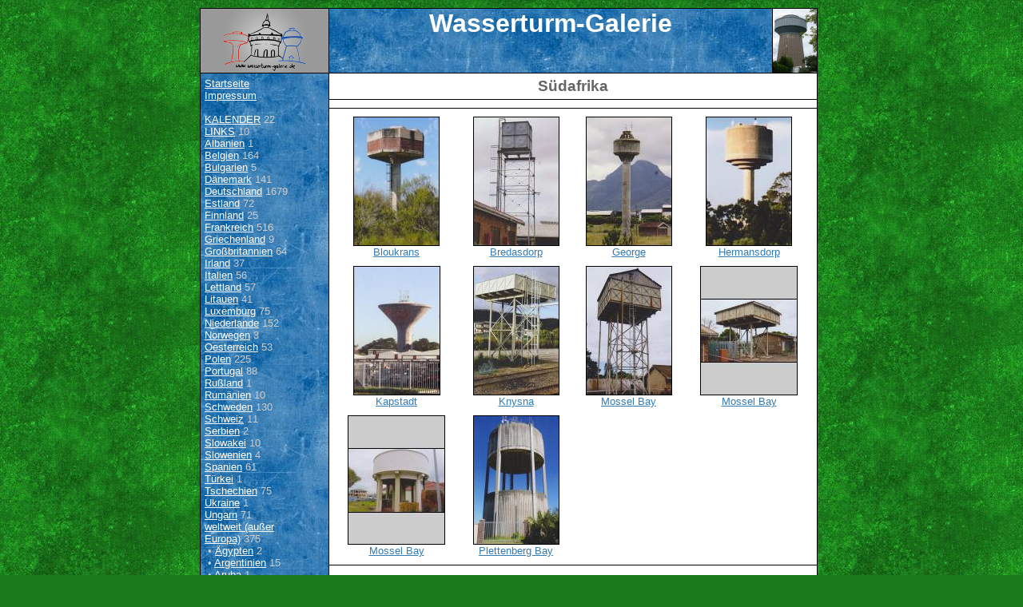

--- FILE ---
content_type: text/html; charset=UTF-8
request_url: https://wasserturm-galerie.de/?id=100
body_size: 2020
content:
<!DOCTYPE HTML PUBLIC "-//W3C//DTD HTML 4.01 Transitional//EN"
     "http://www.w3.org/TR/html4/transitional.dtd">
<html>

<head>
	<meta http-equiv="content-type" content="text/html;charset=iso-8859-1">
	<meta name="robots" content="index">
	<script src="misc/main.js" type="text/javascript"></script>
	<link rel="stylesheet" href="misc/main.css" type="text/css">
	<title>Wasserturm-Galerie</title>
</head>

<body class="green" onLoad="self.focus();">

<div id="pos_body">
	<div id="pos_main">

<table cellspacing="0" cellpadding="0" width="100%">
	<colgroup>
		<col width="1">
		<col width="160">
		<col width="1">
		<col width="610">
		<col width="1">
	</colgroup>
	<tr>
		<td height="1" colspan="5" class="black"><img src="images/0.jpg" alt=""></td>
	</tr>
	<tr>
		<td height="80" class="black"><img src="images/0.jpg" alt=""></td>
		<td class="foto"></td>
		<td class="black"><img src="images/0.jpg" alt=""></td>
		<td class="blue right">

<table cellspacing="0" cellpadding="0" width="100%">
	<tr>
		<td class="headline center" width="100%">Wasserturm-Galerie</td>
		<td class="right"><a href="?id=45&amp;img=2358"><img src="images/thumbs/80dffcbb.jpg" alt="Charmes" height="80" class="brd1"></a></td>
	</tr>
</table>
		
		</td>
		<td class="black"><img src="images/0.jpg" alt=""></td>
	</tr>
	<tr>
		<td height="1" colspan="5" class="black"><img src="images/0.jpg" alt=""></td>
	</tr>
	<tr>
		<td class="black"><img src="images/0.jpg" alt=""></td>
		<td class="blue top">

<table cellspacing="0" cellpadding="0" width="100%">
	<tr>
		<td class="gr pad">
<a href="?id=0" class="w">Startseite</a><br/>
<a href="?id=0&amp;sub=1" class="w">Impressum</a><br/>
<br/>
<a href="?id=97" class="w"> KALENDER</a>&nbsp;22<br>
<a href="?id=98" class="w"> LINKS</a>&nbsp;10<br>
<a href="?id=166" class="w">Albanien</a>&nbsp;1<br>
<a href="?id=47" class="w">Belgien</a>&nbsp;164<br>
<a href="?id=167" class="w">Bulgarien</a>&nbsp;5<br>
<a href="?id=49" class="w">D&auml;nemark</a>&nbsp;141<br>
<a href="?id=34" class="w">Deutschland</a>&nbsp;1679<br>
<a href="?id=126" class="w">Estland</a>&nbsp;72<br>
<a href="?id=123" class="w">Finnland</a>&nbsp;25<br>
<a href="?id=44" class="w">Frankreich</a>&nbsp;516<br>
<a href="?id=138" class="w">Griechenland</a>&nbsp;9<br>
<a href="?id=39" class="w">Gro&szlig;britannien</a>&nbsp;64<br>
<a href="?id=38" class="w">Irland</a>&nbsp;37<br>
<a href="?id=82" class="w">Italien</a>&nbsp;56<br>
<a href="?id=60" class="w">Lettland</a>&nbsp;57<br>
<a href="?id=59" class="w">Litauen</a>&nbsp;41<br>
<a href="?id=99" class="w">Luxemburg</a>&nbsp;75<br>
<a href="?id=40" class="w">Niederlande</a>&nbsp;152<br>
<a href="?id=48" class="w">Norwegen</a>&nbsp;3<br>
<a href="?id=91" class="w">Oesterreich</a>&nbsp;53<br>
<a href="?id=55" class="w">Polen</a>&nbsp;225<br>
<a href="?id=36" class="w">Portugal</a>&nbsp;88<br>
<a href="?id=116" class="w">Ru&szlig;land</a>&nbsp;1<br>
<a href="?id=168" class="w">Rum&auml;nien</a>&nbsp;10<br>
<a href="?id=61" class="w">Schweden</a>&nbsp;130<br>
<a href="?id=43" class="w">Schweiz</a>&nbsp;11<br>
<a href="?id=169" class="w">Serbien</a>&nbsp;2<br>
<a href="?id=118" class="w">Slowakei</a>&nbsp;10<br>
<a href="?id=92" class="w">Slowenien</a>&nbsp;4<br>
<a href="?id=41" class="w">Spanien</a>&nbsp;61<br>
<a href="?id=120" class="w">T&uuml;rkei</a>&nbsp;1<br>
<a href="?id=54" class="w">Tschechien</a>&nbsp;75<br>
<a href="?id=87" class="w">Ukraine</a>&nbsp;1<br>
<a href="?id=93" class="w">Ungarn</a>&nbsp;71<br>
<a href="?id=101" class="w">weltweit (au&szlig;er Europa)</a>&nbsp;375<br>
&nbsp;&bull;&nbsp;<a href="?id=170" class="w">&Auml;gypten</a>&nbsp;2<br>
&nbsp;&bull;&nbsp;<a href="?id=95" class="w">Argentinien</a>&nbsp;15<br>
&nbsp;&bull;&nbsp;<a href="?id=155" class="w">Aruba</a>&nbsp;1<br>
&nbsp;&bull;&nbsp;<a href="?id=107" class="w">Australien</a>&nbsp;4<br>
&nbsp;&bull;&nbsp;<a href="?id=153" class="w">Bahrain</a>&nbsp;4<br>
&nbsp;&bull;&nbsp;<a href="?id=150" class="w">Bolivien</a>&nbsp;1<br>
&nbsp;&bull;&nbsp;<a href="?id=161" class="w">Brasilien</a>&nbsp;5<br>
&nbsp;&bull;&nbsp;<a href="?id=143" class="w">Chile</a>&nbsp;2<br>
&nbsp;&bull;&nbsp;<a href="?id=157" class="w">China</a>&nbsp;2<br>
&nbsp;&bull;&nbsp;<a href="?id=163" class="w">Cook Islands</a>&nbsp;1<br>
&nbsp;&bull;&nbsp;<a href="?id=142" class="w">Costa Rica</a>&nbsp;1<br>
&nbsp;&bull;&nbsp;<a href="?id=115" class="w">Indien</a>&nbsp;63<br>
&nbsp;&bull;&nbsp;<a href="?id=105" class="w">Indonesien</a>&nbsp;8<br>
&nbsp;&bull;&nbsp;<a href="?id=158" class="w">Jordanien</a>&nbsp;8<br>
&nbsp;&bull;&nbsp;<a href="?id=122" class="w">Kambodscha</a>&nbsp;3<br>
&nbsp;&bull;&nbsp;<a href="?id=130" class="w">Kanada</a>&nbsp;3<br>
&nbsp;&bull;&nbsp;<a href="?id=135" class="w">Kasachstan (Fotos: H.-Ch. Ackermann)</a>&nbsp;16<br>
&nbsp;&bull;&nbsp;<a href="?id=136" class="w">Kirgistan (Fotos: H.-Ch. Ackermann)</a>&nbsp;91<br>
&nbsp;&bull;&nbsp;<a href="?id=144" class="w">Madagaskar</a>&nbsp;4<br>
&nbsp;&bull;&nbsp;<a href="?id=147" class="w">Marokko</a>&nbsp;1<br>
&nbsp;&bull;&nbsp;<a href="?id=141" class="w">Mexico</a>&nbsp;2<br>
&nbsp;&bull;&nbsp;<a href="?id=159" class="w">Myanmar</a>&nbsp;1<br>
&nbsp;&bull;&nbsp;<a href="?id=149" class="w">Namibia</a>&nbsp;11<br>
&nbsp;&bull;&nbsp;<a href="?id=165" class="w">Nepal</a>&nbsp;6<br>
&nbsp;&bull;&nbsp;<a href="?id=164" class="w">Neuseeland</a>&nbsp;1<br>
&nbsp;&bull;&nbsp;<a href="?id=154" class="w">Oman</a>&nbsp;4<br>
&nbsp;&bull;&nbsp;<a href="?id=106" class="w">Philippinen</a>&nbsp;1<br>
&nbsp;&bull;&nbsp;<a href="?id=100" class="w">S&uuml;dafrika</a>&nbsp;10<br>
&nbsp;&bull;&nbsp;<a href="?id=131" class="w">S&uuml;dkorea</a>&nbsp;2<br>
&nbsp;&bull;&nbsp;<a href="?id=137" class="w">Sudan</a>&nbsp;4<br>
&nbsp;&bull;&nbsp;<a href="?id=124" class="w">T&uuml;rkei</a>&nbsp;3<br>
&nbsp;&bull;&nbsp;<a href="?id=132" class="w">Taiwan</a>&nbsp;8<br>
&nbsp;&bull;&nbsp;<a href="?id=151" class="w">Tansania</a>&nbsp;1<br>
&nbsp;&bull;&nbsp;<a href="?id=133" class="w">Thailand</a>&nbsp;6<br>
&nbsp;&bull;&nbsp;<a href="?id=104" class="w">Tunesien</a>&nbsp;2<br>
&nbsp;&bull;&nbsp;<a href="?id=148" class="w">Uruguay</a>&nbsp;2<br>
&nbsp;&bull;&nbsp;<a href="?id=85" class="w">USA</a>&nbsp;47<br>
&nbsp;&bull;&nbsp;<a href="?id=134" class="w">Usbekistan (Fotos: H.-Ch. Ackermann)</a>&nbsp;22<br>
&nbsp;&bull;&nbsp;<a href="?id=152" class="w">VAR</a>&nbsp;3<br>
&nbsp;&bull;&nbsp;<a href="?id=145" class="w">West Sahara</a>&nbsp;3<br>
&nbsp;&bull;&nbsp;<a href="?id=112" class="w">Westafrika</a>&nbsp;1<br>
<a href="?id=128" class="w">Zypern</a>&nbsp;8<br>

		</td>
	</tr>
	<tr>
		<td height="1" class="black"><img src="images/0.jpg" alt=""></td>
	</tr>
	<tr>
		<td class="grey pad">
			<a href="admin.php?id=100&amp;img=0" class="w">Administration</a>
		</td>
	</tr>
	<tr>
		<td height="1" class="black"><img src="images/0.jpg" alt=""></td>
	</tr>
</table>

		</td>
		<td class="black"><img src="images/0.jpg" alt=""></td>
		<td class="white top">

<table cellspacing="0" cellpadding="0" width="100%">
	<tr>
		<td class="big pad center">
S&uuml;dafrika
		</td>
	</tr>
	<tr>
		<td height="1" class="black"><img src="images/0.jpg" alt=""></td>
	</tr>
	<tr>
		<td class="bl pad">

		</td>
	</tr>
	<tr>
		<td height="1" class="black"><img src="images/0.jpg" alt=""></td>
	</tr>
	<tr>
		<td>
<table cellspacing="10" cellpadding="0" width="100%">
	<tr>
		<td class="center">
			<a href="?id=100&amp;img=3281"><img src="images/thumbs/cc7dd669.jpg" alt="Bloukrans" class="brd"></a><br>
			<a href="?id=100&amp;img=3281" class="hint00">Bloukrans</a>
		</td>
		<td class="center">
			<a href="?id=100&amp;img=3279"><img src="images/thumbs/215ba219.jpg" alt="Bredasdorp" class="brd"></a><br>
			<a href="?id=100&amp;img=3279" class="hint00">Bredasdorp</a>
		</td>
		<td class="center">
			<a href="?id=100&amp;img=3280"><img src="images/thumbs/bf9999e2.jpg" alt="George" class="brd"></a><br>
			<a href="?id=100&amp;img=3280" class="hint00">George</a>
		</td>
		<td class="center">
			<a href="?id=100&amp;img=3277"><img src="images/thumbs/b9d3d367.jpg" alt="Hermansdorp" class="brd"></a><br>
			<a href="?id=100&amp;img=3277" class="hint00">Hermansdorp</a>
		</td>

	</tr>
	<tr>
		<td class="center">
			<a href="?id=100&amp;img=1651"><img src="images/thumbs/73fb3486.jpg" alt="Kapstadt" class="brd"></a><br>
			<a href="?id=100&amp;img=1651" class="hint00">Kapstadt</a>
		</td>
		<td class="center">
			<a href="?id=100&amp;img=3274"><img src="images/thumbs/34f6434d.jpg" alt="Knysna" class="brd"></a><br>
			<a href="?id=100&amp;img=3274" class="hint00">Knysna</a>
		</td>
		<td class="center">
			<a href="?id=100&amp;img=3275"><img src="images/thumbs/33bd5e2b.jpg" alt="Mossel Bay" class="brd"></a><br>
			<a href="?id=100&amp;img=3275" class="hint00">Mossel Bay</a>
		</td>
		<td class="center">
			<a href="?id=100&amp;img=3276"><img src="images/thumbs/8c76bf36.jpg" alt="Mossel Bay" class="brd"></a><br>
			<a href="?id=100&amp;img=3276" class="hint00">Mossel Bay</a>
		</td>

	</tr>
	<tr>
		<td class="center">
			<a href="?id=100&amp;img=3278"><img src="images/thumbs/de0d6a4d.jpg" alt="Mossel Bay" class="brd"></a><br>
			<a href="?id=100&amp;img=3278" class="hint00">Mossel Bay</a>
		</td>
		<td class="center">
			<a href="?id=100&amp;img=3284"><img src="images/thumbs/3bece204.jpg" alt="Plettenberg Bay" class="brd"></a><br>
			<a href="?id=100&amp;img=3284" class="hint00">Plettenberg Bay</a>
		</td>
		<td></td>
		<td></td>

	</tr>

</table>
		</td>
	</tr>
	<tr>
		<td height="1" class="black"><img src="images/0.jpg" alt=""></td>
	</tr>
	<tr>
		<td class="pad">

		</td>
	</tr>

</table>

		</td>
		<td class="black"><img src="images/0.jpg" alt=""></td>
	</tr>
	<tr>
		<td height="1" colspan="5" class="black"><img src="images/0.jpg" alt=""></td>
	</tr>
</table>

	</div>
</div>

</body>

</html>
